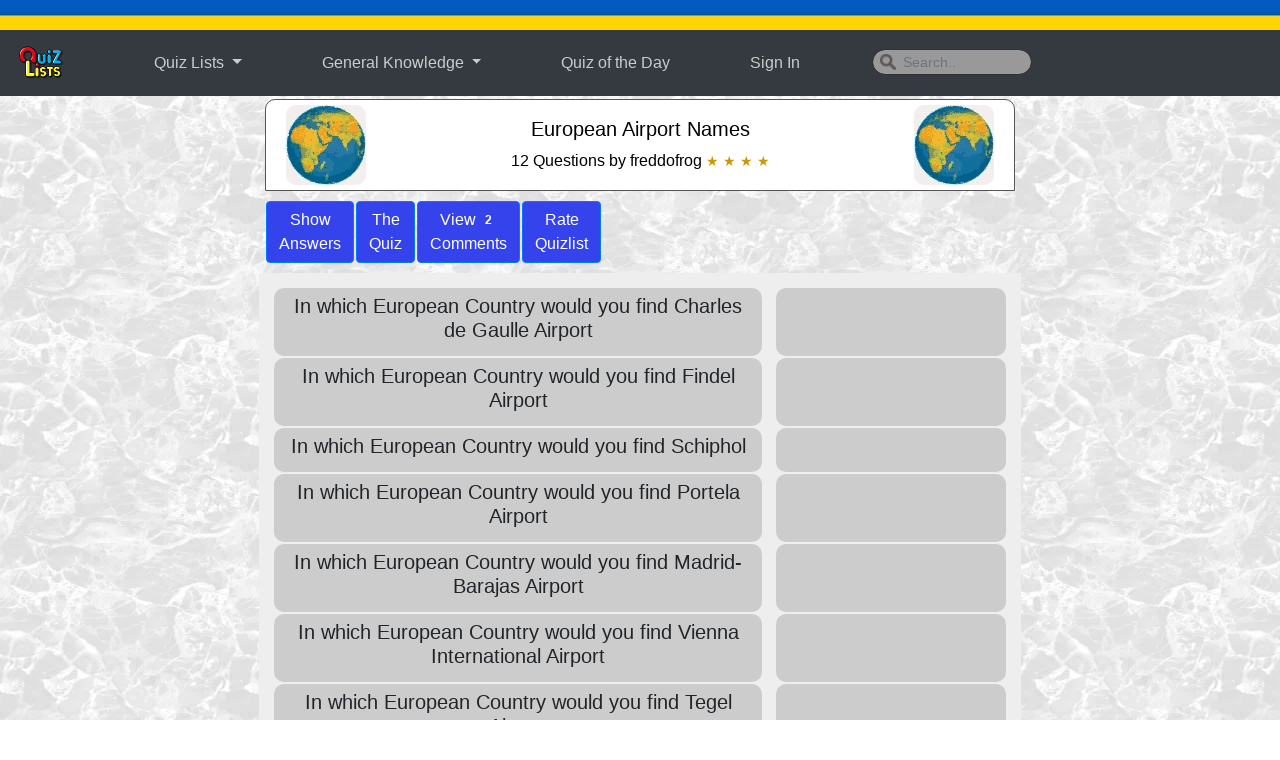

--- FILE ---
content_type: text/html; charset=UTF-8
request_url: https://quizlists.com/list.php?x=40021
body_size: 10398
content:
<!DOCTYPE html>
<html lang="en">
<head>
<title>
A List | European Airport Names</title>
<meta name="description" content="This is a list of 12 questions on European Airport Names. The answers can be revealed individually or by using the 'Show Answers' buttons. This List and Quiz are currently rated as 4 stars. The List and Quiz were created by QuizLists member: 'freddofrog'. Since creation the quiz has been played 9625 times. You can score a maximum of 120 points for playing the quiz that will test your knowledge of this list.  This month it has been played 13 times.">
<script async src="https://www.googletagmanager.com/gtag/js?id=UA-89883232-1"></script>
<script>
  window.dataLayer = window.dataLayer || [];
  function gtag(){dataLayer.push(arguments);}
  gtag('js', new Date());
  gtag('config', 'UA-89883232-1');
</script>
<meta http-equiv='content-language' content='en-gb'>
<meta http-equiv="Content-Type" content="text/html; charset=utf-8"/>
<meta name="viewport" content="width=device-width, initial-scale=1.0">
<meta name="mobile-web-app-capable" content="yes">
<meta name="apple-mobile-web-app-title" content="QuizLists" />
<script src="https://cdnjs.cloudflare.com/ajax/libs/popper.js/1.14.7/umd/popper.min.js"></script>
<script
  src="https://code.jquery.com/jquery-3.6.0.min.js"
  integrity="sha256-/xUj+3OJU5yExlq6GSYGSHk7tPXikynS7ogEvDej/m4="
  crossorigin="anonymous"></script>
<script defer src="js/lifecycle.es5.js"></script>
<script src="https://maxcdn.bootstrapcdn.com/bootstrap/4.3.1/js/bootstrap.min.js"></script>
<!--
<link rel="canonical" href="https://quizlists.com/">
-->
<link rel="stylesheet" href="https://maxcdn.bootstrapcdn.com/bootstrap/4.3.1/css/bootstrap.min.css">
<script src="js/ql.js"></script>
<link href="css/qlOct21.css" rel="stylesheet" type="text/css">
<meta name="msvalidate.01" content="C157BE4486EB9DCDEC1789C3A6B61A85" />
<script async src="https://pagead2.googlesyndication.com/pagead/js/adsbygoogle.js?client=ca-pub-7732884572659013" crossorigin="anonymous"></script><meta property="og:url" content="https://quizlists.com/list.php?x=40021" />
<meta property="og:image" content="https://quizlists.com/img/og/40021.jpg" />  
<meta property="og:image:width" content="673" />
<meta property="og:image:height" content="382" />
<meta property="og:title" content="&#x2605; &#x2605; &#x2605; &#x2605;  A List - European Airport Names" />
<meta property="og:description" content="This is a list of 12 questions on European Airport Names. The answers can be revealed individually or by using the 'Show Answers' buttons. This List and Quiz are currently rated as 4 stars. The List and Quiz were created by QuizLists member: 'freddofrog'. Since creation the quiz has been played 9625 times. You can score a maximum of 120 points for playing the quiz that will test your knowledge of this list.  This month it has been played 13 times. " />

<meta name="twitter:card" content="summary_large_image" />
<meta name="twitter:site" content="@quizlists" />
<meta name="twitter:image" content="https://quizlists.com/img/og/40021.jpg" />
<meta name="twitter:description" content="This is a list of 12 questions on European Airport Names. The answers can be revealed individually or by using the 'Show Answers' buttons. This List and Quiz are currently rated as 4 stars. The List and Quiz were created by QuizLists member: 'freddofrog'. Since creation the quiz has been played 9625 times. You can score a maximum of 120 points for playing the quiz that will test your knowledge of this list.  This month it has been played 13 times. " />
<meta name="twitter:title" content="List | European Airport Names" />


<script type="application/ld+json">
    {
      "@context": "https://schema.org",
      "@type": "ScholarlyArticle",
      "mainEntityOfPage": {
        "@type": "WebPage",
        "@id": "https://quizlists.com/list.php?x=40021"
      },
      "headline": "List | European Airport Names",
      "image": [
        "https://quizlists.com/img/og/40021.jpg"
       ],
      "datePublished": "2017-12-29T14:47:41+00:00",
      "dateModified": "2017-12-29T14:47:41+00:00",
      "author": {
        "@type": "Person",
        "name": "freddofrog"
      },
       "publisher": {
        "@type": "Organization",
        "name": "Quiz Lists",
        "logo": {
          "@type": "ImageObject",
          "url": "https://quizlists.com/img/ql1024.png"
        }
      },
      "description": "This is a list of 12 questions on European Airport Names. The answers can be revealed individually or by using the 'Show Answers' buttons. This List and Quiz are currently rated as 4 stars. The List and Quiz were created by QuizLists member: 'freddofrog'. Since creation the quiz has been played 9625 times. You can score a maximum of 120 points for playing the quiz that will test your knowledge of this list.  This month it has been played 13 times."
    }
    </script>
<style>
@media only screen and (max-width: 370px) {
.btn {
	font-size:3vw;
}
}
.quizlist {
	font-size:0.9em;
	display:inline-block;
	background:#ccc;
	margin:2px;
	min-height:60px;
	border-radius:10px;
	cursor:pointer;
	width:100%;
}
.quizlist:hover {
	nav-left:current;
	background:#bbb;
}
#Content { 
  position: relative;
  top: 10px;
  display: block;
}
@media only screen and (max-width: 600px) {
.btn {
	font-size:0.8rem;
}
}
</style>

	
<meta name="keywords" content="geography, culture, european airport names, airports,  quizzes, free, quiz, list, lists, game, games, quizzes, trivia, quizlists, general knowledge, trivia lists">
<style>
.ad_space_pic_r_600x300 {
display:none;
	width:0px;
}

@media only screen and (min-width: 350px) {
.s350 {
		display: none;
	}
}
@media only screen and (min-width: 600px) {
.s600 {
		display: none;
	}
}
@media only screen and (min-width: 1750px) {
.ad_space_pic_r_600x300 {
display:block;
padding-top:10px;
}
}

	</style>
</head>
<body  style="background-image: url('img/textures/Geography_T.png')">
<div id="fb-root"></div>
<script async defer crossorigin="anonymous" src="https://connect.facebook.net/en_US/sdk.js#xfbml=1&version=v11.0&appId=1767767080178311&autoLogAppEvents=1" nonce="gbSdSLX1"></script>
<a href="https://www.dec.org.uk/appeal/ukraine-humanitarian-appeal" target="_blank"><div style="background-image: url('img/ukraine.png?a=b');background-repeat:repeat-x;height:30px;text-align:center;color:white;font-weight: bold">
	</div></a>

<script>
function showResult(str) {
  if (str.length==0) { 
    document.getElementById("livesearch").innerHTML="";
    document.getElementById("livesearch").style.height="0px";
    return;
  }
  if (window.XMLHttpRequest) {
    // code for IE7+, Firefox, Chrome, Opera, Safari
    xmlhttp=new XMLHttpRequest();
  } else {  // code for IE6, IE5
    xmlhttp=new ActiveXObject("Microsoft.XMLHTTP");
  }
  xmlhttp.onreadystatechange=function() {
    if (this.readyState==4 && this.status==200) {
      document.getElementById("livesearch").innerHTML=this.responseText;
      document.getElementById("livesearch").style.visibility = "visible";
    }
  }
  xmlhttp.open("GET","../find.php?search="+str,true);
  xmlhttp.send();

window.addEventListener('click', function(e){   
  if (document.getElementById("livesearch").contains(e.target)){
    // Clicked in the dropdown
  } else{
    // Clicked outside the dropdown
	document.getElementById("sf").value="";    
	document.getElementById("livesearch").innerHTML="";
  }
})
}
</script>
<nav class="navbar navbar-center navbar-expand-lg bg-dark navbar-dark">

  <a data-toggle="tooltip" data-placement="bottom" title="Welcome to Quiz Lists!" class="navbar-brand" href="lp.php"><img style="z-index:99;cursor:pointer" src="img/logo8.gif" width="50" height="40" alt="QuizLists Small Menu Logo"></a>
  <button aria-label="Open Menu Options" class="navbar-toggler" type="button" data-toggle="collapse" data-target="#collapsibleNavbar">
    <span class="navbar-toggler-icon"></span>
  </button>
  <div class="collapse navbar-collapse" id="collapsibleNavbar">
    <ul class="navbar-nav">      
      <li class="nav-item dropdown navSpacer">
      <a class="nav-link dropdown-toggle" href="#" id="navbardrop" data-toggle="dropdown">
        Quiz Lists
      </a>
      <div class="dropdown-menu ">
    <a class="dropdown-item" href="qd.php">Quiz of the Day</a>
    <a class="dropdown-item" href="c.php">Flags of the World Challenge</a>
    <a class="dropdown-item" href="li.php?s=a">All Quiz Lists A - Z</a>
    <a class="dropdown-item" href="li.php?s=b">All Quiz Lists Z - A</a>
    <a class="dropdown-item" href="li.php?s=g">Picture Quizzes</a>
    <a class="dropdown-item" href="li.php?s=l">Latest Quiz Lists</a>
    <a class="dropdown-item" href="li.php?s=r">Highest Rated Quiz Lists</a>
    <a class="dropdown-item" href="li.php?s=z">Random List</a>
    <a class="dropdown-item" href="li.php?s=n">Most Played per Month</a>
    <a class="dropdown-item" href="li.php?s=w">Most Played this Month</a>
  </div>
    </li>
    <li class="nav-item dropdown navSpacer">
      <a class="nav-link dropdown-toggle" href="#" id="navbardrop2" data-toggle="dropdown">
        General Knowledge
      </a>
      <div class="dropdown-menu">
    <a class="dropdown-item" href="q.php?r=GK">All Categories</a>
    <a class="dropdown-item" href="q.php?r=GKC&gkc=Arts">Arts</a>
    <a class="dropdown-item" href="q.php?r=GKC&tp1=Literature&tp2=Arts">Arts and Literature</a>
    <a class="dropdown-item" href="q.php?r=GKC&gkc=Business">Business</a>
    <a class="dropdown-item" href="q.php?r=GKC&gkc=Chemistry">Chemistry</a>
    <a class="dropdown-item" href="q.php?r=GKC&gkc=Culture">Culture</a>
    <a class="dropdown-item" href="q.php?r=GKC&gkc=Entertainment">Entertainment</a>
    <a class="dropdown-item" href="q.php?r=GKC&tp1=Entertainment&tp2=Music">Entertainment and Music</a>
    <a class="dropdown-item" href="q.php?r=GKC&gkc=Geography">Geography</a>
    <a class="dropdown-item" href="q.php?r=GKC&gkc=Kids">Kids</a>
    <a class="dropdown-item" href="q.php?r=GKC&gkc=History">History</a>
    <a class="dropdown-item" href="q.php?r=GKC&gkc=Language">Language</a>
    <a class="dropdown-item" href="q.php?r=GKC&gkc=Leisure">Leisure</a>
    <a class="dropdown-item" href="q.php?r=GKC&gkc=Literature">Literature</a>
    <a class="dropdown-item" href="q.php?r=GKC&gkc=Mathematics">Mathematics</a>
    <a class="dropdown-item" href="q.php?r=GKC&gkc=Music">Music</a>
    <a class="dropdown-item" href="q.php?r=GKC&gkc=Nature">Nature</a>
    <a class="dropdown-item" href="q.php?r=GKC&gkc=Physics">Physics</a>
    <a class="dropdown-item" href="q.php?r=GKC&gkc=Politics">Politics</a>
    <a class="dropdown-item" href="q.php?r=GKC&gkc=Religion">Religion</a>  
    <a class="dropdown-item" href="q.php?r=GKC&gkc=Science">Science</a>
    <a class="dropdown-item" href="q.php?r=GKC&tp1=Science&tp2=Nature">Science and Nature</a>
    <a class="dropdown-item" href="q.php?r=GKC&gkc=Space">Space</a>
    <a class="dropdown-item" href="q.php?r=GKC&gkc=Sport">Sport</a>
    <a class="dropdown-item" href="q.php?r=GKC&tp1=Sport&tp2=Leisure">Sport and Leisure</a>
    <a class="dropdown-item" href="q.php?r=GKC&gkc=Technology">Technology</a>
  </div>
    </li>
    <li class="nav-item navSpacer">
	  <a class="nav-link" href="qd.php">Quiz of the Day</a>
      </li>      
     <li class="nav-item navSpacer">
	  <a  href="#" class="nav-link" data-toggle="modal" data-target="#loginModal">Sign In</a>      </li>
      <li class="nav-item navSpacer">      
<input id="sf" class="form-control mr-sm-2 ip" type="text" name="search" onkeyup="showResult(this.value)" placeholder="Search..">

      </li>    
    </ul> 
 </div>  
</nav>          
             <ul style="position:absolute;border-radius:0 0 15px 15px;z-index:90;color:#EEE;background-color:#343a40;list-style-type:none" id="livesearch">
          	</ul>	
	
	
	
	
	
	
	
	
<table style="margin:auto">
<tr>
	<td style="text-align:center">
	
	
<div class="ad_space_pic_r_600x300" style="width:300px;height:600px">


<script>
<script async src="https://pagead2.googlesyndication.com/pagead/js/adsbygoogle.js?client=ca-pub-7732884572659013"
     crossorigin="anonymous"></script>
<!-- ad_space_300x600 -->
<ins class="adsbygoogle"
     style="display:inline-block;width:300px;height:600px"
     data-ad-client="ca-pub-7732884572659013"
     data-ad-slot="5440704146"></ins>
<script>
     (adsbygoogle = window.adsbygoogle || []).push({});
</script>

</div>
	
	
	
	</td>
	<td>	
	
	
	
	
	
	
	
	
	
	
	
<div class="container">
<div style="max-width:780px;margin:auto">
<div style="margin-top:2px">
<div class="col-sm-12">
<div class="col-sm-12 Geography" style="border:1px solid #555;border-radius: 10px 10px 0px 0px;margin-bottom:9px">
<table style="width:100%;border-radius:10px" class="Geography">
<tr>
    <td style="width:90px;padding:5px" class="h350">
	<img data-toggle="tooltip" data-placement="bottom" onClick="location.href='li.php?s=c&c=Geography'" src="img/cat/Geography.png"  alt="Geography quizzes and lists" style="cursor:pointer;border-radius:10px" title="Geography Quizzes and Lists">
	</td>
    <td style="text-align:center">
	<h5>European Airport Names</h5>
	<div class="">12 Questions by freddofrog <span class="star">&#x2605; &#x2605; &#x2605; &#x2605;  </span></div>
	</td>
	<td style="width:90px;padding:5px" class="h600">
	<img data-toggle="tooltip" data-placement="bottom" onClick="location.href='li.php?s=c&c=Geography'" src="img/cat/Geography.png"  alt="Geography quizzes and lists" style="cursor:pointer;border-radius:10px" title="Geography Quizzes and Lists">
	</td>
</tr>
</table>
</div>
<script>
$(document).ready(function(){
  $('[data-toggle="tooltip"]').tooltip();
});

function show(sh) {
    var x = document.getElementById(sh);	
	
    if (x.innerHTML == 'Show<BR>Answers') {
        x.innerHTML = 'Hide<BR>Answers';
    } else {
        x.innerHTML = 'Show<BR>Answers';
    }
}
</script>
<table style="text-align:center">
  <tr>
    <td>
    <button title="Place the cursor over a row to reveal the Answer - Or tap your touch screen" id="showHide2" onClick="toggle('answerList')" type="button" class="btn btn-primary">Show<BR>Answers</button>
    </td>
        <td><button type="button" class="btn btn-primary"  onClick="location.href='q.php?x=40021'">The<br>
      Quiz</button></td>
    <td><button type="button" class="btn btn-primary"  onClick="location.href='coms.php?x=40021&amp;cat=Geography'">View
     <span class="badge">2</span><br>Comments</button></td>
    <td><button type="button" class="btn btn-primary"  data-toggle="modal" data-target="#rateModal">Rate<br>
      Quizlist</button></td>

  </tr>
</table>

</div>
<script>
function mOver(obj) {
    obj.style.visibility = "visible";
	document.getElementById("answerList").className = "";
}

function mOut(obj) {
    obj.style.visibility = "visible";
	document.getElementById("showHide").innerHTML="Hide<BR>Answers";
	document.getElementById("showHide2").innerHTML="Hide<BR>Answers";
	document.getElementById("answerList").className = "toggled";
}
</script>

<div style="margin:9px;background-color:#EEE; min-height:480px;border-radius: 0px 0px 10px 10px;padding:15px 15px">
	
	<table style="width:100%"><tr onmouseover="mOver(q1)" onmouseout="mOut(q1)">
<td style="width:64%;min-height:40px;vertical-align:middle;background-color:#ccc;border-radius:10px;padding:5px 10px">

<table style="width:100%">
<tr>
<td style="vertical-align:middle;text-align:center">
<h5>In which European Country would you find Charles de Gaulle Airport</h5>
</td>
</tr>
</table>

</td>
<td style="width:2%"></td>

<td style="width:30%;text-align:left;vertical-align:middle;background-color:#ccc;border-radius:10px;padding:5px 10px" >

<h5><span class="QList" id="q1" style="visibility:hidden">France</span></h5>

</td>

</tr>
<tr><td colspan="3"></td></tr>


<tr onmouseover="mOver(q2)" onmouseout="mOut(q2)">
<td style="width:64%;min-height:40px;vertical-align:middle;background-color:#ccc;border-radius:10px;padding:5px 10px">

<table style="width:100%">
<tr>
<td style="vertical-align:middle;text-align:center">
<h5>In which European Country would you find Findel Airport</h5>
</td>
</tr>
</table>

</td>
<td style="width:2%"></td>

<td style="width:30%;text-align:left;vertical-align:middle;background-color:#ccc;border-radius:10px;padding:5px 10px" >

<h5><span class="QList" id="q2" style="visibility:hidden">Luxembourg </span></h5>

</td>

</tr>
<tr><td colspan="3"></td></tr>


<tr onmouseover="mOver(q3)" onmouseout="mOut(q3)">
<td style="width:64%;min-height:40px;vertical-align:middle;background-color:#ccc;border-radius:10px;padding:5px 10px">

<table style="width:100%">
<tr>
<td style="vertical-align:middle;text-align:center">
<h5>In which European Country would you find Schiphol</h5>
</td>
</tr>
</table>

</td>
<td style="width:2%"></td>

<td style="width:30%;text-align:left;vertical-align:middle;background-color:#ccc;border-radius:10px;padding:5px 10px" >

<h5><span class="QList" id="q3" style="visibility:hidden">Netherlands</span></h5>

</td>

</tr>
<tr><td colspan="3"></td></tr>


<tr onmouseover="mOver(q4)" onmouseout="mOut(q4)">
<td style="width:64%;min-height:40px;vertical-align:middle;background-color:#ccc;border-radius:10px;padding:5px 10px">

<table style="width:100%">
<tr>
<td style="vertical-align:middle;text-align:center">
<h5>In which European Country would you find Portela Airport</h5>
</td>
</tr>
</table>

</td>
<td style="width:2%"></td>

<td style="width:30%;text-align:left;vertical-align:middle;background-color:#ccc;border-radius:10px;padding:5px 10px" >

<h5><span class="QList" id="q4" style="visibility:hidden">Portugal</span></h5>

</td>

</tr>
<tr><td colspan="3"></td></tr>


<tr onmouseover="mOver(q5)" onmouseout="mOut(q5)">
<td style="width:64%;min-height:40px;vertical-align:middle;background-color:#ccc;border-radius:10px;padding:5px 10px">

<table style="width:100%">
<tr>
<td style="vertical-align:middle;text-align:center">
<h5>In which European Country would you find Madrid-Barajas Airport</h5>
</td>
</tr>
</table>

</td>
<td style="width:2%"></td>

<td style="width:30%;text-align:left;vertical-align:middle;background-color:#ccc;border-radius:10px;padding:5px 10px" >

<h5><span class="QList" id="q5" style="visibility:hidden">Spain</span></h5>

</td>

</tr>
<tr><td colspan="3"></td></tr>


<tr onmouseover="mOver(q6)" onmouseout="mOut(q6)">
<td style="width:64%;min-height:40px;vertical-align:middle;background-color:#ccc;border-radius:10px;padding:5px 10px">

<table style="width:100%">
<tr>
<td style="vertical-align:middle;text-align:center">
<h5>In which European Country would you find Vienna International Airport</h5>
</td>
</tr>
</table>

</td>
<td style="width:2%"></td>

<td style="width:30%;text-align:left;vertical-align:middle;background-color:#ccc;border-radius:10px;padding:5px 10px" >

<h5><span class="QList" id="q6" style="visibility:hidden">Austria</span></h5>

</td>

</tr>
<tr><td colspan="3"></td></tr>


<tr onmouseover="mOver(q7)" onmouseout="mOut(q7)">
<td style="width:64%;min-height:40px;vertical-align:middle;background-color:#ccc;border-radius:10px;padding:5px 10px">

<table style="width:100%">
<tr>
<td style="vertical-align:middle;text-align:center">
<h5>In which European Country would you find Tegel Airport</h5>
</td>
</tr>
</table>

</td>
<td style="width:2%"></td>

<td style="width:30%;text-align:left;vertical-align:middle;background-color:#ccc;border-radius:10px;padding:5px 10px" >

<h5><span class="QList" id="q7" style="visibility:hidden">Germany</span></h5>

</td>

</tr>
<tr><td colspan="3"></td></tr>


<tr onmouseover="mOver(q8)" onmouseout="mOut(q8)">
<td style="width:64%;min-height:40px;vertical-align:middle;background-color:#ccc;border-radius:10px;padding:5px 10px">

<table style="width:100%">
<tr>
<td style="vertical-align:middle;text-align:center">
<h5>In which European Country would you find Leonardo da Vinci-Fiumicino Airport</h5>
</td>
</tr>
</table>

</td>
<td style="width:2%"></td>

<td style="width:30%;text-align:left;vertical-align:middle;background-color:#ccc;border-radius:10px;padding:5px 10px" >

<h5><span class="QList" id="q8" style="visibility:hidden">Italy</span></h5>

</td>

</tr>
<tr><td colspan="3"></td></tr>


<tr onmouseover="mOver(q9)" onmouseout="mOut(q9)">
<td style="width:64%;min-height:40px;vertical-align:middle;background-color:#ccc;border-radius:10px;padding:5px 10px">

<table style="width:100%">
<tr>
<td style="vertical-align:middle;text-align:center">
<h5>In which European Country would you find Bern-Belp Airport</h5>
</td>
</tr>
</table>

</td>
<td style="width:2%"></td>

<td style="width:30%;text-align:left;vertical-align:middle;background-color:#ccc;border-radius:10px;padding:5px 10px" >

<h5><span class="QList" id="q9" style="visibility:hidden">Switzerland</span></h5>

</td>

</tr>
<tr><td colspan="3"></td></tr>


<tr onmouseover="mOver(q10)" onmouseout="mOut(q10)">
<td style="width:64%;min-height:40px;vertical-align:middle;background-color:#ccc;border-radius:10px;padding:5px 10px">

<table style="width:100%">
<tr>
<td style="vertical-align:middle;text-align:center">
<h5>In which European Country would you find Frédéric Chopin Airport</h5>
</td>
</tr>
</table>

</td>
<td style="width:2%"></td>

<td style="width:30%;text-align:left;vertical-align:middle;background-color:#ccc;border-radius:10px;padding:5px 10px" >

<h5><span class="QList" id="q10" style="visibility:hidden">Poland</span></h5>

</td>

</tr>
<tr><td colspan="3"></td></tr>


<tr onmouseover="mOver(q11)" onmouseout="mOut(q11)">
<td style="width:64%;min-height:40px;vertical-align:middle;background-color:#ccc;border-radius:10px;padding:5px 10px">

<table style="width:100%">
<tr>
<td style="vertical-align:middle;text-align:center">
<h5>In which European Country would you find Henri Coanda International Airport</h5>
</td>
</tr>
</table>

</td>
<td style="width:2%"></td>

<td style="width:30%;text-align:left;vertical-align:middle;background-color:#ccc;border-radius:10px;padding:5px 10px" >

<h5><span class="QList" id="q11" style="visibility:hidden">Romania</span></h5>

</td>

</tr>
<tr><td colspan="3"></td></tr>


<tr onmouseover="mOver(q12)" onmouseout="mOut(q12)">
<td style="width:64%;min-height:40px;vertical-align:middle;background-color:#ccc;border-radius:10px;padding:5px 10px">

<table style="width:100%">
<tr>
<td style="vertical-align:middle;text-align:center">
<h5>In which European Country would you find Sofia Airport</h5>
</td>
</tr>
</table>

</td>
<td style="width:2%"></td>

<td style="width:30%;text-align:left;vertical-align:middle;background-color:#ccc;border-radius:10px;padding:5px 10px" >

<h5><span class="QList" id="q12" style="visibility:hidden">Bulgaria</span></h5>

</td>

</tr>
<tr><td colspan="3"></td></tr>


</table>
</div>

<div class="container">
<table style="text-align:center">
  <tr>
    <td><button title="Place the cursor over a row to reveal the Answer - Or tap your touch screen" id="showHide" onClick="toggle('answerList')" type="button" class="btn btn-primary">Show<BR>
      Answers</button></td>
        <td><button type="button" class="btn btn-primary"  onClick="location.href='q.php?x=40021'">The<br>
      Quiz</button></td>
    <td><button type="button" class="btn btn-primary"  onClick="location.href='coms.php?x=40021&amp;cat=Geography'">View
     <span class="badge">2</span><br>Comments</button></td>
    <td><button type="button" class="btn btn-primary"  data-toggle="modal" data-target="#rateModal">Rate<br>
      Quizlist</button></td>

  </tr>
</table>
</div>

<div class="row">
<div class="col-sm-12">
<h2 style="padding-top:25px">More in this Set</h2>
<div id="Content">
  <div class="quizlist" onClick="location.href='li.php?d=40015'"><div style="width:85px;float:left">
<table style="height:60px">
<tr>
<td valign="middle">
<img style="border-radius:8px;margin:5px" src="img/q/40015/q1.jpg" width="70" height="50">
</td>
</tr>
</table>
</div>
<div style="width:55%;padding:5px;float:left">
<table style="height:60px">
<tr>
<td valign="middle">
<h4>African Airport Names</h4>
</td>
</tr>
</table>
</div>
<div style="min-width:230px;float:right">
<table style="text-align:right;height:60px">
<tr>
<td valign="middle">
<span  style="white-space:nowrap">Quiz by freddofrog</span>
<span class="star" style="white-space:nowrap;padding-left:20px">&#x2605; &#x2605; &#x2605; &#x2605; </span>
<img  style="border-radius:8px;margin-left:10px" src="members/img4.jpg" width="32" height="32">
</td>
</tr>
</table>
</div>
</div><div class="quizlist" onClick="location.href='li.php?d=40016'"><div style="width:85px;float:left">
<table style="height:60px">
<tr>
<td valign="middle">
<img style="border-radius:8px;margin:5px" src="img/q/40016/q1.jpg" width="70" height="50">
</td>
</tr>
</table>
</div>
<div style="width:55%;padding:5px;float:left">
<table style="height:60px">
<tr>
<td valign="middle">
<h4>Caribbean Airport Names</h4>
</td>
</tr>
</table>
</div>
<div style="min-width:230px;float:right">
<table style="text-align:right;height:60px">
<tr>
<td valign="middle">
<span  style="white-space:nowrap">Quiz by freddofrog</span>
<span class="star" style="white-space:nowrap;padding-left:20px">&#x2605; &#x2605; &#x2605; &#x2605; </span>
<img  style="border-radius:8px;margin-left:10px" src="members/img4.jpg" width="32" height="32">
</td>
</tr>
</table>
</div>
</div><div class="quizlist" onClick="location.href='li.php?d=40022'"><div style="width:85px;float:left">
<table style="height:60px">
<tr>
<td valign="middle">
<img style="border-radius:8px;margin:5px" src="img/q/40022/q1.jpg" width="70" height="50">
</td>
</tr>
</table>
</div>
<div style="width:55%;padding:5px;float:left">
<table style="height:60px">
<tr>
<td valign="middle">
<h4>East European Airport Names</h4>
</td>
</tr>
</table>
</div>
<div style="min-width:230px;float:right">
<table style="text-align:right;height:60px">
<tr>
<td valign="middle">
<span  style="white-space:nowrap">Quiz by freddofrog</span>
<span class="star" style="white-space:nowrap;padding-left:20px">&#x2605; &#x2605; &#x2605; &#x2605; </span>
<img  style="border-radius:8px;margin-left:10px" src="members/img4.jpg" width="32" height="32">
</td>
</tr>
</table>
</div>
</div><div class="quizlist" onClick="location.href='li.php?d=40020'"><div style="width:85px;float:left">
<table style="height:60px">
<tr>
<td valign="middle">
<img style="border-radius:8px;margin:5px" src="img/q/40020/q1.jpg" width="70" height="50">
</td>
</tr>
</table>
</div>
<div style="width:55%;padding:5px;float:left">
<table style="height:60px">
<tr>
<td valign="middle">
<h4>Middle East Airport Names</h4>
</td>
</tr>
</table>
</div>
<div style="min-width:230px;float:right">
<table style="text-align:right;height:60px">
<tr>
<td valign="middle">
<span  style="white-space:nowrap">Quiz by freddofrog</span>
<span class="star" style="white-space:nowrap;padding-left:20px">&#x2605; &#x2605; &#x2605; &#x2605; </span>
<img  style="border-radius:8px;margin-left:10px" src="members/img4.jpg" width="32" height="32">
</td>
</tr>
</table>
</div>
</div><div class="quizlist" onClick="location.href='li.php?d=40017'"><div style="width:85px;float:left">
<table style="height:60px">
<tr>
<td valign="middle">
<img style="border-radius:8px;margin:5px" src="img/q/40017/q1.jpg" width="70" height="50">
</td>
</tr>
</table>
</div>
<div style="width:55%;padding:5px;float:left">
<table style="height:60px">
<tr>
<td valign="middle">
<h4>South American Airport Names</h4>
</td>
</tr>
</table>
</div>
<div style="min-width:230px;float:right">
<table style="text-align:right;height:60px">
<tr>
<td valign="middle">
<span  style="white-space:nowrap">Quiz by freddofrog</span>
<span class="star" style="white-space:nowrap;padding-left:20px">&#x2605; &#x2605; &#x2605; &#x2605; </span>
<img  style="border-radius:8px;margin-left:10px" src="members/img4.jpg" width="32" height="32">
</td>
</tr>
</table>
</div>
</div><div class="quizlist" onClick="location.href='li.php?d=40018'"><div style="width:85px;float:left">
<table style="height:60px">
<tr>
<td valign="middle">
<img style="border-radius:8px;margin:5px" src="img/q/40018/q1.jpg" width="70" height="50">
</td>
</tr>
</table>
</div>
<div style="width:55%;padding:5px;float:left">
<table style="height:60px">
<tr>
<td valign="middle">
<h4>South and East Asia Airport Names</h4>
</td>
</tr>
</table>
</div>
<div style="min-width:230px;float:right">
<table style="text-align:right;height:60px">
<tr>
<td valign="middle">
<span  style="white-space:nowrap">Quiz by freddofrog</span>
<span class="star" style="white-space:nowrap;padding-left:20px">&#x2605; &#x2605; &#x2605; &#x2605; </span>
<img  style="border-radius:8px;margin-left:10px" src="members/img4.jpg" width="32" height="32">
</td>
</tr>
</table>
</div>
</div><div class="quizlist" onClick="location.href='li.php?d=40019'"><div style="width:85px;float:left">
<table style="height:60px">
<tr>
<td valign="middle">
<img style="border-radius:8px;margin:5px" src="img/q/40019/q1.jpg" width="70" height="50">
</td>
</tr>
</table>
</div>
<div style="width:55%;padding:5px;float:left">
<table style="height:60px">
<tr>
<td valign="middle">
<h4>Southeast Asia Airport Names</h4>
</td>
</tr>
</table>
</div>
<div style="min-width:230px;float:right">
<table style="text-align:right;height:60px">
<tr>
<td valign="middle">
<span  style="white-space:nowrap">Quiz by freddofrog</span>
<span class="star" style="white-space:nowrap;padding-left:20px">&#x2605; &#x2605; &#x2605; &#x2605; </span>
<img  style="border-radius:8px;margin-left:10px" src="members/img4.jpg" width="32" height="32">
</td>
</tr>
</table>
</div>
</div></div>
</div>
</div>	
<div>
  <div class="modal fade" id="loginModal">
    <div class="modal-dialog modal-md">
      <div class="modal-content"> 
        
        <!-- Modal Header -->
        <div class="modal-header">
          <h4 class="modal-title">Sign In</h4>
          <button type="button" class="close" data-dismiss="modal">&times;</button>
        </div>
        
        <!-- Modal body -->
        <div class="modal-body">
			
			
			
			
			
			
			
                   <div class="tog">
            <form name="logReg" id="logReg" action="/list.php" method="post">
              
              
              
              
              <table style="width:100%;padding:0 4px">
                <tr>
                  <td>User Name:</td>
                  <td><input class="log_reg" type="text" name="username"></td>
                </tr>
                <tr>
                  <td>Password:</td>
                  <td><input  class="log_reg" type="password" name="password"  value="">
                    <div id="redirect"></div></td>
                </tr>
                <tr>
                  <td colspan="2">Keep me logged in (24hours)
                    <input type="checkbox" name="remember_me" value="1">
                    <input type="hidden" name="login" value="LOGIN"></td>
                </tr>
              </table>
                            <p>&nbsp;</p>
              <button onClick="submitMC('logReg')" type="button" class="btn btn-primary">LOG ME IN</button>
            </form>
            <p>&nbsp;</p>
            <button  type="button" class="btn btn-primary togg">New to QuizLists?</button>
          </div>
			
			
			
			
			
			
			
          <div style="display:none" class="tog">
            <form name="signUp" id="signUp" action="/list.php" method="post">
				<input type="hidden" name="remember_me" value="notSet">
              <table style="width:100%;padding:0 4px">
                <tr>
                  <td>User Name:</td>
                  <td><input class="log_reg" title="Username 5 to 20 Characters. You can use spaces" type="text" name="usernamer"></td>
                </tr>
                <tr>
                  <td>Password:</td>
                  <td><input class="log_reg" title="Password 8 to 50 Characters."  type="password" name="passwordr" value=""></td>
                </tr>
                <tr>
                  <td>Confirm Password:</td>
                  <td><input class="log_reg" type="password" name="passwordc" id="passwordc" value=""></td>
                </tr>
              </table>
              <input type="hidden" name="login" value="SIGNUP">
              <p>&nbsp;</p>
              <button onClick="submitMC('signUp')" type="button" class="btn btn-primary">SIGN ME UP</button>
              <p>&nbsp;</p>
              <button  type="button" class="btn btn-primary togg">Already have an ID?</button>
            </form>
          </div>
			
			
			
			
        </div>
        <!-- Modal footer -->
        <div class="modal-footer">
          <button type="button" class="btn btn-secondary" data-dismiss="modal">Close</button>
        </div>
      </div>
    </div>
  </div>
</div>
<script>
$(".togg").click(function(){
  $(".tog").toggle();
});	
</script> 
<div class="modal fade" id="rateModal">
  <div class="modal-dialog modal-md">
    <div class="modal-content"> 
      
      <!-- Modal Header -->
      <div class="modal-header">
        <h4 class="modal-title"></h4>
        <button type="button" class="close" data-dismiss="modal">&times;</button>
      </div>
      <script>
	 function sOver(star) {
		 switch (star)
		 {
			case "a":
    		document.getElementById("s1").style.color="#1FDC06";
			break;
			case "b":
			document.getElementById("s1").style.color = "#1FDC06";
			document.getElementById("s2").style.color = "#1FDC06";
			break;
			case "c":
			document.getElementById("s1").style.color = "#1FDC06";
			document.getElementById("s2").style.color = "#1FDC06";
			document.getElementById("s3").style.color = "#1FDC06";
			break;
			case "d":
			document.getElementById("s1").style.color = "#1FDC06";
			document.getElementById("s2").style.color = "#1FDC06";
			document.getElementById("s3").style.color = "#1FDC06";			
			document.getElementById("s4").style.color = "#1FDC06";
			break;
			case "e":
			document.getElementById("s1").style.color = "#1FDC06";
			document.getElementById("s2").style.color = "#1FDC06";
			document.getElementById("s3").style.color = "#1FDC06";			
			document.getElementById("s4").style.color = "#1FDC06";					
			document.getElementById("s5").style.color = "#1FDC06";
			break;
}}

	 function sOut(star) {
		 switch (star)
		 {
			case "a":
    		document.getElementById("s1").style.color = "#C59B09";
			break;
			case "b":
			document.getElementById("s1").style.color = "#C59B09";
			document.getElementById("s2").style.color = "#C59B09";
			break;
			case "c":
			document.getElementById("s1").style.color = "#C59B09";
			document.getElementById("s2").style.color = "#C59B09";
			document.getElementById("s3").style.color = "#C59B09";
			break;
			case "d":
			document.getElementById("s1").style.color = "#C59B09";
			document.getElementById("s2").style.color = "#C59B09";
			document.getElementById("s3").style.color = "#C59B09";			
			document.getElementById("s4").style.color = "#C59B09";
			break;
			case "e":
			document.getElementById("s1").style.color = "#C59B09";
			document.getElementById("s2").style.color = "#C59B09";
			document.getElementById("s3").style.color = "#C59B09";			
			document.getElementById("s4").style.color = "#C59B09";					
			document.getElementById("s5").style.color = "#C59B09";
			break;
}}
</script>
      <div style="margin:auto;width:350px;text-align:center">
        <div> 
          <h4>European Airport Names</h4>
          <br>
          <img src="img/q/40021/q1.jpg" width="70" height="50" alt="Icon for European Airport Names">
         <br>
         <h5 style="margin-top:10px">Please Rate this Quiz List</h5>        </div>
                <div><span class="qlStars">
			<span onClick="submitMC('f1')" id="s1" onMouseOver="sOver('a')" onMouseOut="sOut('a')">&#9733;</span> 
			<span onClick="submitMC('f2')" id="s2" onMouseOver="sOver('b')" onMouseOut="sOut('b')">&#9733;</span> 
			<span onClick="submitMC('f3')" id="s3" onMouseOver="sOver('c')" onMouseOut="sOut('c')">&#9733;</span> 
			<span onClick="submitMC('f4')" id="s4" onMouseOver="sOver('d')" onMouseOut="sOut('d')">&#9733;</span> 
			<span onClick="submitMC('f5')" id="s5" onMouseOver="sOver('e')" onMouseOut="sOut('e')">&#9733;</span> </span>
		  </div>
                <br>
      </div>
      <!-- Modal footer -->
      <div class="modal-footer">
        <button type="button" class="btn btn-secondary" data-dismiss="modal">Close</button>
      </div>
      <form id="f1" action="/list.php" method="post">
        <input type="hidden" name="rating" value="1">
        <input type="hidden" name="cat" value="Geography">
        <input type="hidden" name="x" value="40021">
        <input type="hidden" name="qname" value="European Airport Names">
        <input type="hidden" name="user_id" value="visitor">
      </form>
      <form id="f2" action="/list.php" method="post">
        <input type="hidden" name="rating" value="2">
        <input type="hidden" name="cat" value="Geography">
        <input type="hidden" name="x" value="40021">
        <input type="hidden" name="qname" value="European Airport Names">
        <input type="hidden" name="user_id" value="visitor">
      </form>
      <form id="f3" action="/list.php" method="post">
        <input type="hidden" name="rating" value="3">
        <input type="hidden" name="cat" value="Geography">
        <input type="hidden" name="x" value="40021">
        <input type="hidden" name="qname" value="European Airport Names">
        <input type="hidden" name="user_id" value="visitor">
      </form>
      <form id="f4" action="/list.php" method="post">
        <input type="hidden" name="rating" value="4">
        <input type="hidden" name="cat" value="Geography">
        <input type="hidden" name="x" value="40021">
        <input type="hidden" name="qname" value="European Airport Names">
        <input type="hidden" name="user_id" value="visitor">
      </form>
      <form id="f5" action="/list.php" method="post">
        <input type="hidden" name="rating" value="5">
        <input type="hidden" name="cat" value="Geography">
        <input type="hidden" name="x" value="40021">
        <input type="hidden" name="qname" value="European Airport Names">
        <input type="hidden" name="user_id" value="visitor">
      </form>
    </div>
  </div>
</div>
<div id="answerList"></div></div>







</td>
	<td style="text-align:center">
	
	<div class="ad_space_pic_r_600x300" style="width:300px;height:600px">


<script async src="https://pagead2.googlesyndication.com/pagead/js/adsbygoogle.js?client=ca-pub-7732884572659013"
     crossorigin="anonymous"></script>
<!-- ad_space_300x600 -->
<ins class="adsbygoogle"
     style="display:inline-block;width:300px;height:600px"
     data-ad-client="ca-pub-7732884572659013"
     data-ad-slot="5440704146"></ins>
<script>
     (adsbygoogle = window.adsbygoogle || []).push({});
</script>

</div>
	
	
	
	</td>
	</tr>
	</table>
	









<div style="height:50px"></div>
<hr>
<div style="display:inline-block;text-align:center;width:100%">

<div class="footStyle">QuizLists &copy;2026</div>

<div class="footStyle">
<a style="color:#000" href="bumf.php" title="About QuizLists">About</a>
</div>

<div class="footStyle">
<a href="PrivacyPolicy.php" title="QuizLists Privacy Policy" style="color:#000;">Privacy </a>
</div>

<div class="footStyle">
<a href="TermsOfService.php" title="QuizLists Terms of Service" style="color:#000;">Terms</a>
</div>

<div class="footStyle">
<a style="color:#000"  href="https://www.red-rocket.uk?x=ql" target="_blank" rel="noopener">Powered by Red Rocket &nbsp; 
<img title="Follow QuizLists on Twitter" src="img/rrTrans.gif" width="24" height="24" alt="Red Rocket Icon"></a>
</div>

<div class="footStyle">
<a target="new" href="https://twitter.com/QuizLists">
<img title="Follow QuizLists on Twitter" src="img/twitter.gif" width="24" height="19" alt="Twitter Icon">
</a> 

<a target="new" href="https://facebook.com/QuizLists">
<img title="Follow QuizLists on Facebook" style="margin-left:10px" src="img/facebook.gif" width="25" height="19" alt="FaceBook Icon">
</a>

<a target="new" href="https://bsky.app/profile/quizlists.bsky.social">
<img title="Follow QuizLists on BlueSky"  style="margin-left:10px" src="img/bs.gif" width="27" height="24" alt="BlueSky Icon"></a>

</div>

</div><div class="ad_space_970"> 	
	
<ins class="adsbygoogle"
	style="display:block"	 
	data-full-width-responsive="true"
	data-ad-client="ca-pub-7732884572659013"
	data-ad-slot="2484848293"
	data-ad-format="auto"</ins>
<script>
     (adsbygoogle = window.adsbygoogle || []).push({});
</script>		

</div>

<div class="ad_space_468"> 
	
<ins class="adsbygoogle"
	style="display:block"	 
	data-full-width-responsive="true"
	data-ad-client="ca-pub-7732884572659013"
	data-ad-slot="6543868025"></ins> 
  <script>
     (adsbygoogle = window.adsbygoogle || []).push({});
</script> 
	
</div>

<div class="ad_space_300"> 
	
<ins class="adsbygoogle"
	style="display:block"	 
	data-full-width-responsive="true"
	data-ad-client="ca-pub-7732884572659013"
	data-ad-slot="4351134740"></ins> 
  <script>
     (adsbygoogle = window.adsbygoogle || []).push({});
</script> 

</div>

	
<div class="ad_space_970"> 		
  <script async src="https://pagead2.googlesyndication.com/pagead/js/adsbygoogle.js"></script> 
  <ins class="adsbygoogle"
     style="display:inline-block;width:970px;height:90px"
data-full-width-responsive="true"
     data-ad-client="ca-pub-7732884572659013"
     data-ad-slot="2484848293"></ins> 
  <script>
	  
     (adsbygoogle = window.adsbygoogle || []).push({});
</script> 
</div>

<div class="ad_space_468"> 
  <script async src="https://pagead2.googlesyndication.com/pagead/js/adsbygoogle.js"></script> 
  <ins class="adsbygoogle"
     style="display:inline-block;width:468px;height:60px"
data-full-width-responsive="true"
     data-ad-client="ca-pub-7732884572659013"
     data-ad-slot="6543868025"></ins> 
  <script>
     (adsbygoogle = window.adsbygoogle || []).push({});
</script> 
</div>

<div class="ad_space_300"> 
  <script async src="https://pagead2.googlesyndication.com/pagead/js/adsbygoogle.js"></script> 
  <ins class="adsbygoogle"
     style="display:inline-block;width:300px;height:250px"
data-full-width-responsive="true"
     data-ad-client="ca-pub-7732884572659013"
     data-ad-slot="4351134740"></ins> 
  <script>
     (adsbygoogle = window.adsbygoogle || []).push({});
</script> 

</div>


</div>
		
	
</div>		

</body>
</html>

--- FILE ---
content_type: text/html; charset=utf-8
request_url: https://www.google.com/recaptcha/api2/aframe
body_size: 267
content:
<!DOCTYPE HTML><html><head><meta http-equiv="content-type" content="text/html; charset=UTF-8"></head><body><script nonce="PybQOQlblHcYmcHW3J8RyA">/** Anti-fraud and anti-abuse applications only. See google.com/recaptcha */ try{var clients={'sodar':'https://pagead2.googlesyndication.com/pagead/sodar?'};window.addEventListener("message",function(a){try{if(a.source===window.parent){var b=JSON.parse(a.data);var c=clients[b['id']];if(c){var d=document.createElement('img');d.src=c+b['params']+'&rc='+(localStorage.getItem("rc::a")?sessionStorage.getItem("rc::b"):"");window.document.body.appendChild(d);sessionStorage.setItem("rc::e",parseInt(sessionStorage.getItem("rc::e")||0)+1);localStorage.setItem("rc::h",'1768893871623');}}}catch(b){}});window.parent.postMessage("_grecaptcha_ready", "*");}catch(b){}</script></body></html>